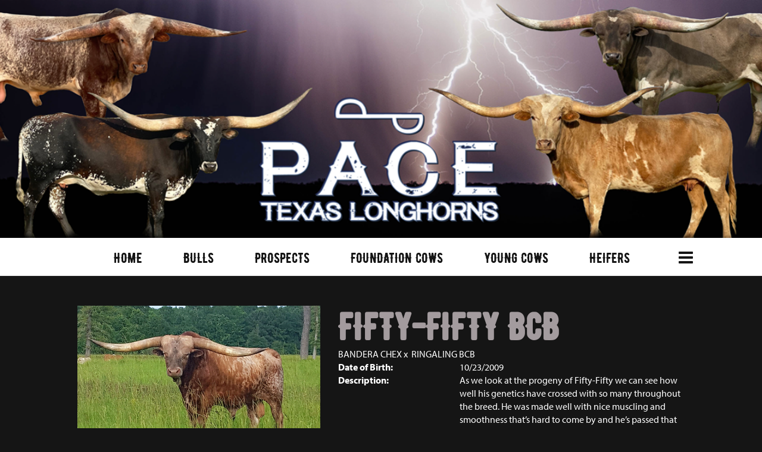

--- FILE ---
content_type: text/html; charset=utf-8
request_url: http://www.pacetexaslonghorns.com/Default.aspx?AnimalID=47456&Name=FIFTY-FIFTYBCB
body_size: 56777
content:

<!DOCTYPE html>
<html>
<head id="Head1"><meta name="robots" content="noindex" /><title>
	FIFTY-FIFTY BCB
</title><meta name="Keywords" /><meta name="Description" /><meta name="copyright" content="2026&amp;nbsp;Pace Texas Longhorns" /><meta name="msvalidate.01" content="10AEC6DFD0F450EFBED6288FCA9D0301" />
        <meta name="viewport" content="width=device-width, initial-scale=1.0" />
    <style id="StylePlaceholder" type="text/css">
        </style><link href="/css/bootstrap.min.css" rel="stylesheet" /><link href="/font-awesome-4.7.0/css/font-awesome.min.css" rel="stylesheet" /><link rel="stylesheet" type="text/css" href="/javascript/magnific-popup/magnific-popup.css?v=1172017" />
    <script src="/javascript/HH_JScript.js" type="text/javascript"></script>
    <script src="/javascript/jquery-1.12.4.min.js" type="text/javascript"></script>
    <script src="/javascript/bootstrap.min.js" type="text/javascript"></script>    
    <script type="text/javascript" src='https://www.google.com/recaptcha/api.js'></script>

<script language="javascript" src="/javascript/animaldetailcarousel.js" ></script><meta property="og:image" content="http://www.pacetexaslonghorns.com/Photos/Fifty-Fifty07-01-20170.jpg" /><link rel="image_src" href="http://www.pacetexaslonghorns.com/Photos/Fifty-Fifty07-01-20170.jpg" /><link rel="image_src" href="http://www.pacetexaslonghorns.com/Photos/Fifty-FiftyND01-24-2016.jpeg" /><link rel="image_src" href="http://www.pacetexaslonghorns.com/Photos/Fifty-Fifty12-26-2015.jpg" /><link rel="image_src" href="http://www.pacetexaslonghorns.com/Photos/Fifty-FiftyBCB.jpg" /><link href="/Telerik.Web.UI.WebResource.axd?d=PMrIT5dOWaVYIcpFWUE4nM7uSL-evdKDcWDBRtdMmWKyhC_VmyOTM6RcCfxBLja5ORp1ecehI88FlTttEUegrlZIUmsWvMusFOwptMuEJWs-d42_Nk8v9Ha7DSp4chO10&amp;t=638840874637275692&amp;compress=1&amp;_TSM_CombinedScripts_=%3b%3bTelerik.Web.UI%2c+Version%3d2025.1.416.462%2c+Culture%3dneutral%2c+PublicKeyToken%3d121fae78165ba3d4%3aen-US%3aced1f735-5c2a-4218-bd68-1813924fe936%3a1e75e40c%3ad7e35272%3a505983de%3aa957bcf1" type="text/css" rel="stylesheet" /><link id="phResponsiveWebsiteCSS" rel="stylesheet" type="text/css" href="css/responsive.css?638929942655171721" /><link id="hostdefault" rel="stylesheet" type="text/css" href="/Sites/0/default.css?637479354207077143" /><link id="skindefault" rel="stylesheet" type="text/css" href="/Sites/466/Skins/skin.css?638243450016517244" /><link rel="icon" href="/Sites/466/image/favicon.png" /><link rel="apple-touch-icon" href="/Sites/466/image/favicon.png" /><link rel="icon" href="/Sites/466/image/favicon.png" /></head>
<body id="Body">
    <noscript>
        Your browser does not have javascript/scripting enabled. To proceed, you must enable
        javascript/scripting.
    </noscript>
    <form name="form1" method="post" action="http://www.pacetexaslonghorns.com/Default.aspx?AnimalID=47456&amp;Name=FIFTY-FIFTYBCB" id="form1" enctype="multipart/form-data" style="height: 100%;">
<div>
<input type="hidden" name="ScriptManager1_TSM" id="ScriptManager1_TSM" value="" />
<input type="hidden" name="StyleSheetManager1_TSSM" id="StyleSheetManager1_TSSM" value="" />
<input type="hidden" name="__EVENTTARGET" id="__EVENTTARGET" value="" />
<input type="hidden" name="__EVENTARGUMENT" id="__EVENTARGUMENT" value="" />
<input type="hidden" name="__VIEWSTATE" id="__VIEWSTATE" value="sIFjL5KBoqJprOLXq1lssazCoTbv+HqzGCiFAbJGzt2ez/[base64]/MJFg7N8PwTt8gmzskbW4e8NI0WPgsvpeEa5sgqI+EdVdJbZaiYf16xhw/RV46uU+s4hjq72eBZ1Rh6GQXmLxd3kpvJJYDCJzM3WNkbR0ycFlmGG1E5T8fMQv2c4jvied9XjvNretxWhoMHMV0oLOUz+sv/C+fzUBH5t+j12fu5PS/k0+PcT9fz2i7tyMY76AYsS4eLe/U7RwGxPptTtbStYqOao7jJfAV23ziXb50x64N+y8Runp2bYthOkKVtT/mIbp6to6S4X5bK08CRx9bztbYJe/0DpuWlUAyyJpmtlbL451kgtNU27RVoYdbPkrZPbsYIKD0ole5xpEXZmsfzCVCUiq4wNwoXTOraP+GU1cf7UXi2KbFm+wdnADS0yqDMO+ifTpjYdvnMovhgDGdowOMG78kzBtBQfbzA+6f7AlGTYufYkYqUN7StUIOytUmUSlqH5H1kIVYSW8RR5A3Jth1+OaqLwhTH/JgMh3ttJECi4rxo3lksdUodiq/A+xGvUAtRvzRsIh4zIGRJIYBZ9jntRz0TKQ+/cen66YPp0i1lMYsBAm8lPHuGAzz4CdN+dYM33togVvDMb0eCsS/Auut35AIfpDmwVyqYOopwKkjyS9gxmSRe/JdyI1I/bD/CIl0AE5YYT6ROuIMMwbNGokehJXYZ875xysaqUrxQnhuwW07xP69HiybVfFLx0xJgNFTZdJvG+hwbkwYisCyttClcsD2udTjspWuJvtMUeY5rfZqvcHcb1t77UH42ZEGVPZ9RqkS+xNVb8etRU055tFCuzYAkwqBuec1YGb09BspF6aOY5VdKMBoK/Uw5HVQz9XmNtp9/CQOAEcL900IBbR1IsW99HGN/mDg9uoOVjMZFwin5i27u+ISLKQInkcpR1VEATdXBpAFnOmva3ANRb3sKeFjAXvH41EfItG6jzXvrPyXP3bqTce9vNvScr7e+LjGRNvvXhbTlkjmommW8vdom5ATyla/7Ei0TxbaQ4Iey0rZ7v+/nm1Y9hQBe+mgH3p11PvO2FFK9I53K18pgifK1RsxwP5JZItzznYq6wrdGjiCyMGKWD94pqpyVJGQKUA/zPrzDfdscr6+IqmMcdW1veesg4ojTjYVYp/KAUMwUnOj4407WCKVUHj3yMzFam5obt5PM0nD7LOM71t+8K1xZSOl+mziwKP/3oq/7wvFC1fOx+WnwbBO1PcwOkwY7vmuagYb3G0ZRCTvwlzpOdWJU0aYO8Quamk4Awkol9T+u7VHftgNUF01LgtPiyLOMZ8HZ5kGshRC9ua7cmVP2LYc5ECpeEFIXARBaG+Nmj/mb9IdIVE7bfRFCNjFsl58FxN6nnPzplWaaivH/Qj5c5DfD7nOjPn1eiu2eXP7KEk4qgY4wtoTpUqvlbkQsP1awTBH5ZWSD1uaF07WGrl2K7eh4Um7IIT1ka64s7CQHs29U8z3TnePWEe9rIrti52kQpfaz2XrlIwSstp3mgmxAuHTfyyIbYPI9/PfZYt4lnBI2q8d6W3+FI6v/THsMjLvSqrkpu4GZsNK4eTfn3VcngSLLeT981ovQw7nHWmwzjxy+qYBNSiaHXubw1/Rt05KfZuDMnTqVWpgrOKbd1kldmuAAliXnzDpbPEByEvSqBWGZ8tQ2RCiMR044D+tNhbmPtCi4Do6BGJ1ZhypIsKE4qB/ngcc1+713R260TmPk7Ul+aXYkCtXrcavyqPRgxxDgVhAxg0dVBLbznpbdzKV1CAEWLf+f8iwY7Se5KoacDC+y4btsXdjLZ5QS5fqbOfjFqdqTSrLZeuKYI0fANb9yl/cntz51WS/A4rf6TtJccUw/sZY28GEXlyzJ2Oh7MUEWJWqm3lL6zyL1Y2m697rN6q/qNW5OFWocZmmuHrwIlmB1joN8+eoGMHnyrza0L/[base64]/r0Vol1+d2apc1J03/RiNOMT+uDqfrh3XkVmubnEcHdCHu2l+sGVvu4AH8SjONZIq+3jL46hAZmQxHjULsMDo7TpyqJlXCfqPmab1pqrxLqSBBD4bSRo4E3+12eFeSVakBe56yGlG0gRpf/PlO3ydE6QMGd0NYZ3smo8MmFVonx9ZqEZNEO9uOGEZ+2I6brDc8z8M8MGGgSGIETxX8fMs3qDAANGr8+uuNqFjx12/9T/MfaKT9eC49Vqx6QdeK2WAW5AV7d6L29jI3SO7GAn530v/zvu5L+QvngWIHqeICk7awJswzxdz49Yav/kMfPR+wG1NULXf4P7bT0zgG4oixN6QmvyF62vZ8Yx2R3wLMJMLWYd361llC/3CY2slHxiKNQrztETRmiLQl+OcOOYCnMC8icb175wQui9Fpu4LQimqo6VrnaV3690QtOoWdR0Nykc8ocd+auC1fkNFysfXGW+6Cckemb9e1zXmfUD6iCPIwRPCIXf443Cf9aoqflOs5z5jPAp5goteqZKjEBOBhUjmBHh25lf/2Pradkw7+u66D2iB8k/cgXNbNrTDeKFzll9bRm5g0/MHCmHNmU1QjBw6nhkLm4QRLoungFPuGIrdeGEgbhglnGpbXzHW9552bScN0UsOtfk18BQIevJH32UbRd+uMBnfAmoZ0grDeyOzVn9N/3gYfyR8sTPKg3NL41ToPtTUiUEXdPePeLub8s1qnsJG2V3VBd47krsp1nuhHYnwKNB1VLuDFO6z4wSS3ECITaQeS6uYSOvnqQ0SJN9n4KjrkrZg0sgBXbGez/yDVUQV03iva8jRYYTbh3k42cBlrH0Vv2bSXxjWlZUeeFNUyy2HwJeKLMGh8VaqzIqBPfWP5w9Sv/QX70Q9aF+/VlYucArna56q00SkiZhR4wrtUgHb7lsDIOwrbEWNn98Z076xwH0oeW+PZyIUTHgwU9QcRT24NVciDa4rEWt2LSPRxbPhGJY9i+XU9aClIQ8Bg05FPA4tT4v1kg6c5AMSlCcrKFBhsqpa2K/tY5oYUK8X221Xhtqh1XPNHPb6PMac94W3+heep/UFiSDm1W87+KDO9FChGHOdTRzFHasmv6P4BIL2QggqUURnFOZoHGPU974wkHJVl4VxuNKmTORlqHNBR+fa9S8XVz9mnPrgfRpgdRBwoDsfr/mJJ0Q3jOuncG2ORiRgzojOVQzzLD/faIPs0QtChCCRYhB2I/YLArx1Lsr95oxGIjKl/EvTCWzeAPqItBFM+SHFtrd5Ml41bb6L/6rjmUlaJ77/[base64]/wIbb7arw2Y6WbAip0WCHuHgX9gvH7Y8A5bWUVHFoVGDcoNAnWSSxa2IRZg1VAvosdtKkDR/eEarViBlvDlwViSv6iOdisUAwMx2M+QlT/sg7FqBv+KHBPJYwKV5o5J8FO05wLo964VDE+BdaGy4FQ++tg9JqsA9NzguB/gpK6WE0UFf9P47xHebQ/EGNRnhXzWQVV/FcPaqoPd2N+KNNN5XfXn1OHhrBjwhCXPDExGZxAflor/EuS2miNG1qVs88jHAyKjFEQFz62S96bkoR9ElaBqs2uvFL3TpAIEBGmAYu539ldV3MsF46NS28+PQAGsHVs8/b6ra3S3XuDqYl+Q10OXe9Q4mpZ27O2/GthWb0jDQehXqrhfDgs8rQpXRwrOwPFsHMQY4Aa5fUPAvCYmn5DIgOvTqMrWgmPbFRFqS5qX8y2cmTcGGo2Xunasx6WKzdHfSvHCCRRBYsKGeyxGVm2zpHmOzleQrs9+HlHKr9XKegHdUK9ZK4kh0+cT1sYQrC/tbxo1PZ8LCLoGbRtSLTIPz1DN/EtRlx8NAdp81egyKoPSXQpoOZB34zADOcsh+eQF6ADv4UioPzfXb/X2XrLbgxrZhFnUPgU3QPtVZuShpr9p0ebtFLvZCa1JQa4dsqVO9vfyRPKY8ZUKWfsU/HWLpoEr6srVrknwkraEAPAR03a3d61Ly4uMMHnpi+DK9Z509OvIpGWS/U/I98Tts35kO+uIW5aLn+WrDwAlgsIYw61aRLzLdc/6sAmwIveOP7/pQhVkg0bLVs1MocHZoWfX3NPSHnzKLE3iPzos5t116IVqlDjH0ahenxYnS7PTmyoJQyJ5sgFIE9vG3gJNl5G11+hN+kwqs4/ienfuqZXRLo3fAtEgLU8nQncrC7OQv+Qfqy3EWcxVdec5JWcQR/PiCnqje7H44vPXUovBuXZEpdDeTlRv9CLelIVS4rMvgOfAQyBmJGhO+AXoUzyk8hmEqhBNrGdWgQ7JEHcZ665eMu15JuDxAfi+ncwuKqJyHFITamZJwCOnf3lyWpXjBKmFzRweP9P4z+2vMjUCxfQjPMi2tsYwGusxpnxIaGXykl2DQd3x2m2/ZQziJOq28XyyKn0biiTHcnTE9jN/[base64]/[base64]/QR42BYhaZ3rdnJAV6/SHsa7n/MuXuGT4yUPdvlmTZGS5GxyMt8j7wn5R/TP3C9gM5gi23s/hCNMizvdMJc5guD9GFXOPgDq/b0J0upMXLK2VJF8AdPUlUZKkSheshL26ABVoLSLP0M7s+Z8ttQZJbM3l/NPhdaw7ANLbhq0O1DuwkLISzqWgDgXg0KKxG/xXpzcZl/DTSC0znDtp11nH7aiUuJ5R5cJFeD2t3WCzC4Hi00DnfRxK00wGCRHHX1MPbtgcGbPlJBmEMMyo8mQyhJjskagX/3vTWeIAEvmkt24R0FadSEk9Ad/uzhRcHnrQHC1KOWxIKBJYXoYueEnGUmuTyr3gqQX3yI4klTzo23YEVINjpNKw9Iu4zNObynLuZavUACJXTuRX0zWdx5tIZ2lkK70dALrVMjGiuqAmI0fQQDArOF1MgBqvhp01UlCeua19Ra/[base64]/mAVNpO2AkcCe018FbpkqrYNcfN30wPvMKJHiHHbC7LFJjdXrVBJOCkL5TBLZ1ha1rxJ1kSOsisIkpCMpRh7kp80cxZW5/3tjR39QmH+5hVPbWu7pTDPZeKIdB4E91SIjdoW6s2sdSJKk3A==" />
</div>

<script type="text/javascript">
//<![CDATA[
var theForm = document.forms['form1'];
if (!theForm) {
    theForm = document.form1;
}
function __doPostBack(eventTarget, eventArgument) {
    if (!theForm.onsubmit || (theForm.onsubmit() != false)) {
        theForm.__EVENTTARGET.value = eventTarget;
        theForm.__EVENTARGUMENT.value = eventArgument;
        theForm.submit();
    }
}
//]]>
</script>


<script src="/WebResource.axd?d=pynGkmcFUV13He1Qd6_TZNZr42xUqmA1cu5uT6JWy71MV02kNwuLGL617JfsWitqyEH-aZNltMZEefcYkF3E3w2&amp;t=638901356248157332" type="text/javascript"></script>


<script src="/Telerik.Web.UI.WebResource.axd?_TSM_HiddenField_=ScriptManager1_TSM&amp;compress=1&amp;_TSM_CombinedScripts_=%3b%3bAjaxControlToolkit%2c+Version%3d4.1.50401.0%2c+Culture%3dneutral%2c+PublicKeyToken%3d28f01b0e84b6d53e%3aen-US%3a5da0a7c3-4bf6-4d4c-b5d5-f0137ca3a302%3aea597d4b%3ab25378d2%3bTelerik.Web.UI%2c+Version%3d2025.1.416.462%2c+Culture%3dneutral%2c+PublicKeyToken%3d121fae78165ba3d4%3aen-US%3aced1f735-5c2a-4218-bd68-1813924fe936%3a16e4e7cd%3a33715776%3af7645509%3a24ee1bba%3ac128760b%3a1e771326%3a88144a7a%3a8c2d243e" type="text/javascript"></script>
<div>

	<input type="hidden" name="__VIEWSTATEGENERATOR" id="__VIEWSTATEGENERATOR" value="CA0B0334" />
</div>
        <script type="text/javascript">
//<![CDATA[
Sys.WebForms.PageRequestManager._initialize('ScriptManager1', 'form1', ['tamsweb$pagemodule_AnimalDetail$UpdatePanel5','','tamsweb$pagemodule_AnimalDetail$ImageCarousel','','tamsweb$pagemodule_AnimalDetail$uptPnlProgeny',''], [], [], 90, '');
//]]>
</script>

        
        <div>
            

<link href="https://use.fontawesome.com/releases/v5.12.1/css/all.css" rel="stylesheet">
<link rel="stylesheet" href="https://use.typekit.net/akx0hki.css">


<div id="amsweb_skinPageLayout" class="t-container t-container-fluid">
	<div class="t-container-inner">
		<div class="t-row adminHide page-header">
			<div class="t-row adminHide banner">
				
                <div class="logo-container">
                    <div class="logo-content-container">
                        <a class="adminHide logo" href="/">
                        </a>
                    </div>
                </div>
            
			</div><header>
				<div class="t-row page-navigation">
					<div class="content-container">
						
                                <nav class="navbar navbar-default adminHide">
                                    
<div class="radmenu-responsive">
<div id="amsweb_RADMENU1_radNavigation" class="RadNavigation RadNavigation_Default" style="height:30px;">
							<!-- 2025.1.416.462 --><div class="rnvRootGroupWrapper">
								<ul class="rnvRootGroup rnvGroup">
									<li class="rnvItem rnvFirst"><a class="rnvRootLink rnvLink" title="Home" href="/Default.aspx?action=home"><span class="rnvText">Home</span></a></li><li class="rnvItem"><a class="rnvRootLink rnvLink" title="Bulls" href="/Bulls"><span class="rnvText">Bulls</span></a></li><li class="rnvItem"><a class="rnvRootLink rnvLink" title="Prospects" href="/Prospects"><span class="rnvText">Prospects</span></a></li><li class="rnvItem"><a class="rnvRootLink rnvLink" title="Foundation Cows" href="/Cows"><span class="rnvText">Foundation Cows</span></a></li><li class="rnvItem"><a class="rnvRootLink rnvLink" title="Young Cows" href="/Young-Cows"><span class="rnvText">Young Cows</span></a></li><li class="rnvItem"><a class="rnvRootLink rnvLink" title="Heifers" href="/Heifers"><span class="rnvText">Heifers</span></a></li><li class="rnvItem"><a class="rnvRootLink rnvLink" title="Sale Pen" href="/Specials"><span class="rnvText">Sale Pen</span></a></li><li class="rnvItem"><a class="rnvRootLink rnvLink" target="_blank" title="Meg&#39;s Magic" href="https://megsmagic.com/"><span class="rnvText">Meg's Magic</span></a></li><li class="rnvItem rnvLast"><a class="rnvRootLink rnvLink" title="Contact" href="/Contact"><span class="rnvText">Contact</span></a></li>
								</ul>
							</div><div class="rnvHiddenGroups">
								
							</div><input id="amsweb_RADMENU1_radNavigation_ClientState" name="amsweb_RADMENU1_radNavigation_ClientState" type="hidden" />
						</div>
</div>

                                </nav>
                            
					</div>
				</div>
			</header>
		</div><div class="content-container main-content">
			<div class="t-col t-col-12">
				<div class="t-col-inner">
					
                    <div id="amsweb_contentpane"><div id="amsweb_PageModulePanelOuterpagemodule_AnimalDetail" class="PageModulePanelOuter">
						<div id="amsweb_PageModulePanelpagemodule_AnimalDetail" class="PageModulePanel">
							

<style type="text/css">
    .Content_Wrapper, .Boxes_Wrapper {
        overflow: hidden;
        position: relative; /* set width ! */
    }

    .Content, .Boxes_Content {
        position: absolute;
        top: 0;
        left: 0;
    }

    .Boxes {
        width: 400px;
        height: 100px;
    }

    .Boxes_Wrapper {
        width: 400px;
        height: 116px;
        top: 0px;
        left: 5px;
        white-space: nowrap;
    }

        .Boxes_Wrapper img {
            display: inline;
        }

    .BoxesSlider {
        width: 400px;
        margin: 4px 0 0px;
    }

        .BoxesSlider .radslider {
            margin: 0 auto;
        }

    .infiniteCarousel {
        position: relative;
        height: 120px;
        text-align: center;
        overflow: hidden;
    }

        .infiniteCarousel .wrapper {
            width: 272px;
            overflow: auto;
            min-height: 11em;
            position: absolute;
            left: 0;
            right: 0;
            top: 0;
            height: 120px;
            margin: 0 auto;
        }

            .infiniteCarousel .wrapper ul {
                width: 9999px;
                list-style-image: none;
                list-style-position: outside;
                list-style-type: none;
                position: absolute;
                top: 0;
                margin: 0;
                padding: 0;
            }

        .infiniteCarousel ul li {
            display: block;
            float: left;
            width: 136px;
            height: 110px;
            padding-top: 10px;
            font-size: 11px;
            font-family: Arial;
            text-align: center;
            margin: 0 auto;
        }

            .infiniteCarousel ul li b {
                font-size: 11.5px;
                font-weight: 700;
                font-family: Arial;
                display: block;
                margin-top: 7px;
            }

            .infiniteCarousel ul li a, .infiniteCarousel ul li a:active, .infiniteCarousel ul li a:visited {
                text-decoration: none;
                border: hidden;
                border: 0;
                border: none;
            }

        .infiniteCarousel .forward {
            background-position: 0 0;
            right: 0;
            display: block;
            background: url(/Images/next.gif) no-repeat 0 0;
            text-indent: -9999px;
            position: absolute;
            top: 10px;
            cursor: pointer;
            height: 66px;
            width: 27px;
        }

        .infiniteCarousel .back {
            background-position: 0 -72px;
            left: 0;
            display: block;
            background: url(/Images/prev.gif) no-repeat 0 0;
            text-indent: -999px;
            position: absolute;
            top: 10px;
            cursor: pointer;
            height: 66px;
            width: 27px;
        }

        .infiniteCarousel .thumbnail {
            width: 108px;
        }

    a img {
        border: none;
    }

    .addthis_counter, .addthis_counter .addthis_button_expanded {
        color: #000 !important;
    }

    .animalMedical td.rgSorted {
        background-color: #fff !important;
    }

    .animalMedical th.rgSorted {
        border: 1px solid;
        border-color: #fff #dcf2fc #3c7fb1 #8bbdde;
        border-top-width: 0;
        background: 0 -2300px repeat-x #a6d9f4 url(/WebResource.axd?d=GGZuOoGk3rktUs6hQ4y52R0V5dTjV4oW5fpDU3d6XmNsF4laJnOh1Ck4RhYZH4bDenKzZ9KeDhaP4LrwlE8AS0AfYuBf-ccWkDQ6xbX1KVp4qZhB0Ly-EZl99rh3Hr2aa0To_bbdG6NXSXdqEXJ-u8QKBzQQXTYYTg_sgdFChZA1&t=636138644440371322);
    }
</style>
<script language="javascript" type="text/javascript">
    $(document).ready(function () {
        showCarousel();
    });

    function showCarousel() {
        $('.infiniteCarousel').infiniteCarousel();
        $(".infiniteCarousel").show();
    }

    var initialValue;
    var initialValue2;

    function HandleClientLoaded2(sender, eventArgs) {
        initialValue2 = sender.get_minimumValue();
        HandleClientValueChange2(sender, null);
    }

    function HandleClientValueChange2(sender, eventArgs) {
        var wrapperDiv = document.getElementById('boxes_wrapper');
        var contentDiv = document.getElementById('boxes_content');

        var oldValue = (eventArgs) ? eventArgs.get_oldValue() : sender.get_minimumValue();
        var change = sender.get_value() - oldValue;

        var contentDivWidth = contentDiv.scrollWidth - wrapperDiv.offsetWidth;
        var calculatedChangeStep = contentDivWidth / ((sender.get_maximumValue() - sender.get_minimumValue()) / sender.get_smallChange());

        initialValue2 = initialValue2 - change * calculatedChangeStep;

        if (sender.get_value() == sender.get_minimumValue()) {
            contentDiv.style.left = 0 + 'px';
            initialValue2 = sender.get_minimumValue();
        }
        else {
            contentDiv.style.left = initialValue2 + 'px';
        }
    }

    function loadLargeImage(filename, videoUrl,  date, comments, CourtesyOf) {
        var imgUrl = "/Photos/" + filename.replace("_thumb", "");

        // clear any video iframes
        $("#amsweb_pagemodule_AnimalDetail_divMainImageVideo").children().remove();

        // toggle visibility of video player and image viewer
        $("#amsweb_pagemodule_AnimalDetail_divMainImagePhoto").css("visibility", videoUrl ? "hidden" : "visible");
        $("#amsweb_pagemodule_AnimalDetail_divMainImageVideo").css("visibility", videoUrl ? "visible" : "hidden");

        // process image as normal
        $("#amsweb_pagemodule_AnimalDetail_divMainImagePhoto").css("height", "auto");
        $("#amsweb_pagemodule_AnimalDetail_imgAnimal")[0].style.height = "";
        $("#amsweb_pagemodule_AnimalDetail_imgAnimal")[0].src = imgUrl;
        var onclick = $("#amsweb_pagemodule_AnimalDetail_hypLargeImage")[0].getAttribute("onclick");

        if (typeof (onclick) != "function") {
            $("#amsweb_pagemodule_AnimalDetail_hypLargeImage")[0].setAttribute('onClick', 'window.open("' + imgUrl + '","window","toolbar=0,directories=0,location=0,status=1,menubar=0,resizeable=1,scrollbars=1,width=850,height=625")');
        } else {
            $("#amsweb_pagemodule_AnimalDetail_hypLargeImage")[0].onclick = function () { window.open('"' + imgUrl + '"', "window", "toolbar=0,directories=0,location=0,status=1,menubar=0,resizeable=1,scrollbars=1,width=850,height=625"); };
        }
        $("#amsweb_pagemodule_AnimalDetail_litImageDate")[0].innerHTML = "";
        if (date != "")
            $("#amsweb_pagemodule_AnimalDetail_litImageDate")[0].innerHTML = "Date of Photo: " + date.replace(" 12:00:00 AM", "");
        $("#amsweb_pagemodule_AnimalDetail_litImageDescription")[0].innerHTML = "";
        if (CourtesyOf != "")
            $("#amsweb_pagemodule_AnimalDetail_litImageDescription")[0].innerHTML = "Courtesy of " + CourtesyOf;

        $("#imageComments")[0].innerHTML = "";
        if (comments != "")
            $("#imageComments")[0].innerHTML = comments;

        // add video embed or hide it
        if (videoUrl) {
            // squish the image (since we're using visibility instead of display)
            $("#amsweb_pagemodule_AnimalDetail_divMainImagePhoto").css("height", "0");

            // build the embed element
            videoUrl = videoUrl.replace("&t=", "?start=");
            var embed = "<iframe style=\"width: 100%; height: 250px;\" src=\"https://www.youtube.com/embed/";
            embed += videoUrl;
            embed += "\" frameborder=\"0\" allow=\"accelerometer; autoplay; encrypted-media; gyroscope; picture-in-picture\" allowfullscreen></iframe>";

            // add the youtube embed iframe
            $("#amsweb_pagemodule_AnimalDetail_divMainImageVideo").append(embed);
        }
    }

</script>

<script src="javascript/jellekralt_responsiveTabs/js/jquery.responsiveTabs.js?v=2"></script>
<link type="text/css" rel="stylesheet" href="javascript/jellekralt_responsiveTabs/css/responsive-tabs.css" />

<div class="t-container t-container-fluid">
								<div class="t-container-inner">
									<div class="t-row">
										<div id="amsweb_pagemodule_AnimalDetail_tcolAnimalDetailImage" class="t-col t-col-5 t-col-xs-12 t-col-sm-12 animal-detail-image-carousel">
											<div class="t-col-inner">
												
                    <!-- Left Hand Column: Image with details and carousel - toggle visibility based on image availability -->
                    <div id="amsweb_pagemodule_AnimalDetail_UpdatePanel5">
													
                            <content>
                                <!-- Main Image Display -->
                                <div id="amsweb_pagemodule_AnimalDetail_divMainImagePhoto" class="animal-details-main-image" style="visibility: visible;">
                                    <a id="amsweb_pagemodule_AnimalDetail_hypLargeImage" target="_blank" style="cursor: pointer" class="animal-detail-image" onClick="window.open(&quot;/Photos/Fifty-Fifty07-01-20170.jpg&quot;,&quot;window&quot;,&quot;toolbar=0,directories=0,location=0,status=1,menubar=0,resizeable=1,scrollbars=1,width=850,height=625&quot;)" title="Click to view large image">
                                        <img src="/Photos/Fifty-Fifty07-01-20170.jpg" id="amsweb_pagemodule_AnimalDetail_imgAnimal" data-responsive="" />
                                    </a>
                                </div>
                                <div id="amsweb_pagemodule_AnimalDetail_divMainImageVideo" class="animal-details-youtube-embed" style="visibility: hidden;">
                                </div>
                                <!-- Image details and Comments -->
                                <div class="animal-image-details">
                                    <span id="amsweb_pagemodule_AnimalDetail_litImageDate">Date of Photo: 7/1/2017</span>
                                    <br />
                                    <span id="amsweb_pagemodule_AnimalDetail_litImageDescription">Courtesy of Cindy Bolen - Bolen Longhorns</span>
                                    <br />
                                    <p id="imageComments">
                                        7 years
                                    </p>
                                </div>
                                <div id="amsweb_pagemodule_AnimalDetail_tColAnimalImageCell">
														
                                        <!-- Image Carousel -->
                                        <div id="amsweb_pagemodule_AnimalDetail_ImageCarousel">
															
                                                <div class="infiniteCarousel">
                                                    <div class="wrapper">
                                                        <ul>
                                                            
                                                                    Fifty-Fifty07-01-20170_thumb.jpg
                                                                    <li>
                                                                        <div class="">
                                                                            <a href="#" style="border: hidden" onclick="loadLargeImage('Fifty-Fifty07-01-20170_thumb.jpg','','7/1/2017 12:00:00 AM','7 years','Cindy Bolen - Bolen Longhorns')">
                                                                                <img class="thumbnail"
                                                                                    src='Photos/Fifty-Fifty07-01-20170_thumb.jpg'
                                                                                    data-responsive /></a>
                                                                        </div>
                                                                    </li>
                                                                
                                                                    Fifty-FiftyND01-24-2016_thumb.jpeg
                                                                    <li>
                                                                        <div class="">
                                                                            <a href="#" style="border: hidden" onclick="loadLargeImage('Fifty-FiftyND01-24-2016_thumb.jpeg','','1/24/2016 12:00:00 AM','6 years old','Nancy Dunn - Rolling D Ranch')">
                                                                                <img class="thumbnail"
                                                                                    src='Photos/Fifty-FiftyND01-24-2016_thumb.jpeg'
                                                                                    data-responsive /></a>
                                                                        </div>
                                                                    </li>
                                                                
                                                                    Fifty-Fifty12-26-2015_thumb.jpg
                                                                    <li>
                                                                        <div class="">
                                                                            <a href="#" style="border: hidden" onclick="loadLargeImage('Fifty-Fifty12-26-2015_thumb.jpg','','12/26/2015 12:00:00 AM','6 years old','Cindy Bolen - Bolen Longhorns')">
                                                                                <img class="thumbnail"
                                                                                    src='Photos/Fifty-Fifty12-26-2015_thumb.jpg'
                                                                                    data-responsive /></a>
                                                                        </div>
                                                                    </li>
                                                                
                                                                    Fifty-FiftyBCB_thumb.jpg
                                                                    <li>
                                                                        <div class="">
                                                                            <a href="#" style="border: hidden" onclick="loadLargeImage('Fifty-FiftyBCB_thumb.jpg','','8/12/2012 12:00:00 AM','2 years, 9 months','Jimmy Jones - Horseshoe J Longhorns')">
                                                                                <img class="thumbnail"
                                                                                    src='Photos/Fifty-FiftyBCB_thumb.jpg'
                                                                                    data-responsive /></a>
                                                                        </div>
                                                                    </li>
                                                                
                                                        </ul>
                                                    </div>
                                                </div>
                                            
														</div>
													</div>
                            </content>
                        
												</div>
                
											</div>
										</div><div class="t-col t-col-7 t-col-xs-12 t-col-sm-12">
											<div class="t-col-inner">
												
                    <!-- Right Hand Column Animal Details -->
                    <div class="t-row">
													<div class="t-col t-col-12">
														<div class="t-col-inner">
															
                                <!-- Animal Name -->
                                
                                <h2 class="PageHeadingTitle" style="margin: 0px; padding: 0px;">
                                    FIFTY-FIFTY BCB</h2>
                            
														</div>
													</div>
												</div>
                    <div class="t-row">
													<div id="amsweb_pagemodule_AnimalDetail_tcolSireDam" class="t-col t-col-12">
														<div class="t-col-inner">
															
                                <!-- Animal Father x Mother -->
                                <a href='/Default.aspx?AnimalID=5491&Name=BANDERACHEX&sid=954'>BANDERA CHEX</a>
                                x&nbsp;
                                <a href='/Default.aspx?AnimalID=47457&Name=RINGALINGBCB&sid=954'>RINGALING BCB</a>
                            
														</div>
													</div>
												</div>
                    <!-- Animal Date of Birth -->
                    <div id="amsweb_pagemodule_AnimalDetail_tRowDOB" class="t-row">
													<div class="t-col t-col-4 t-col-xs-12 t-col-sm-12">
														<div class="t-col-inner">
															
                                <span class="fieldLabel">Date of Birth:</span>
                            
														</div>
													</div><div class="t-col t-col-4 t-col-xs-12 t-col-sm-12">
														<div class="t-col-inner">
															
                                10/23/2009
                            
														</div>
													</div>
												</div>
                    <!-- Description information -->
                    <div class="t-row">
													<div class="t-col t-col-4 t-col-xs-12 t-col-sm-12 fieldLabel">
														<div class="t-col-inner">
															
                                Description:
                            
														</div>
													</div><div class="t-col t-col-8 t-col-xs-12 t-col-sm-12">
														<div class="t-col-inner">
															
                                As we look at the progeny of Fifty-Fifty we can see how well his genetics have crossed with so many throughout the breed. He was made well with nice muscling and smoothness that’s hard to come by and he’s passed that on to his offspring. He stamped his calves with a recognizable ‘look’ and a sweet personality. Fifty-Fifty produced at least 4 daughters who’ve surpassed 100” ttt, he made Horn Showcase winners and World Show Champions. There are top money earners in the countless futurities across the nation. Two of his daughters sold for more than $200,000!  Nine of his daughters made the TLBAA’s Cash Cow list in 2022 with a total of $370,500 in public sales, that’s an average of over $41,000.00!!  
                            
														</div>
													</div>
												</div>
                    <!-- Animal Info detail rows -->
                    
                            <div class="t-row">
													<div class="t-col t-col-4 t-col-xs-12 t-col-sm-12">
														<div class="t-col-inner">
															
                                        <span class="fieldLabel">
                                            Sex:
                                        </span>
                                    
														</div>
													</div><div class="t-col t-col-8 t-col-xs-12 t-col-sm-12">
														<div class="t-col-inner">
															
                                        <div class="animal-detail-comments">
                                            Male
                                        </div>
                                    
														</div>
													</div>
												</div>
                        
                            <div class="t-row">
													<div class="t-col t-col-4 t-col-xs-12 t-col-sm-12">
														<div class="t-col-inner">
															
                                        <span class="fieldLabel">
                                            Owner Name:
                                        </span>
                                    
														</div>
													</div><div class="t-col t-col-8 t-col-xs-12 t-col-sm-12">
														<div class="t-col-inner">
															
                                        <div class="animal-detail-comments">
                                            Bolen/Jones/Dunn/King
                                        </div>
                                    
														</div>
													</div>
												</div>
                        
                            <div class="t-row">
													<div class="t-col t-col-4 t-col-xs-12 t-col-sm-12">
														<div class="t-col-inner">
															
                                        <span class="fieldLabel">
                                            Breeder:
                                        </span>
                                    
														</div>
													</div><div class="t-col t-col-8 t-col-xs-12 t-col-sm-12">
														<div class="t-col-inner">
															
                                        <div class="animal-detail-comments">
                                            Brent & Cindy Bolen
                                        </div>
                                    
														</div>
													</div>
												</div>
                        
                            <div class="t-row">
													<div class="t-col t-col-4 t-col-xs-12 t-col-sm-12">
														<div class="t-col-inner">
															
                                        <span class="fieldLabel">
                                            Notes:
                                        </span>
                                    
														</div>
													</div><div class="t-col t-col-8 t-col-xs-12 t-col-sm-12">
														<div class="t-col-inner">
															
                                        <div class="animal-detail-comments">
                                            2021-2023 TLBAA Cash Cows List--- Fifty-Fifty BCB led the pack with 38 his offspring selling for $1,387,900 in public auctions!!
                                        </div>
                                    
														</div>
													</div>
												</div>
                        
                    
                    <!-- Other site -->
                    <div id="amsweb_pagemodule_AnimalDetail_tRowOtherSite" class="t-row">
													<div class="t-col t-col-12">
														<div class="t-col-inner">
															
                                <span class="fieldLabel">View Additional Information on:</span>
                                <a id="amsweb_pagemodule_AnimalDetail_hypOtherSiteAnimal" href="http://www.bolenlonghorns.com/Default.aspx?AnimalID=47456&amp;Name=FIFTY-FIFTYBCB" target="_blank">Bolen Longhorns</a>&nbsp;<i class="fa fa-desktop" aria-hidden="true"></i>
                            
														</div>
													</div>
												</div>
                    <div class="t-row">

												</div>
                
											</div>
										</div>
									</div><div class="t-row animal-detail-tabs">
										<div id="amsweb_pagemodule_AnimalDetail_viewAnimal" class="t-col t-col-12">
											<div class="t-col-inner">
												
                    <div id="tabsAnimalInfo">
                        <ul>
                            <li id="amsweb_pagemodule_AnimalDetail_tpPedigree"><a href="#tabPedigree">Pedigree</a></li>
                            
                            
                            
                            
                            
                            
                            
                            
                            
                        </ul>

                        <div id="tabPedigree">
                            <div id="amsweb_pagemodule_AnimalDetail_trowPedigree" class="t-row">
													<div class="t-col t-col-12 table-responsive animal-pedigree scrollbar-outer">
														<div class="t-col-inner">
															
                                        
<style>
    #pedigree {
        height: 800px;
    }

        #pedigree td {
            padding-left: 10px;
            padding-right: 10px;
            margin: 0px;
        }

    a.crumbImage img {
        min-width: 108px;
    }

    .line {
        border-top: solid 2px black;
        border-bottom: solid 2px black;
        border-left: solid 2px black;
        width: 20px;
    }

    .line-big {
        height: 405px;
    }

    .line-medium {
        height: 205px;
    }

    .line-small {
        height: 105px;
    }
</style>

<table id="pedigree">
    <tbody>
        <tr>
            <td valign="middle" align="center" rowspan="8">
                FIFTY-FIFTY BCB
                <br />
                <a id="amsweb_pagemodule_AnimalDetail_ctrlPedigree_imgRoot" title="FIFTY-FIFTY BCB" class="crumbImage"><img title="FIFTY-FIFTY BCB" src="Photos/Fifty-Fifty07-01-20170_thumb.jpg" alt="" style="border-width:0px;" /></a>
            </td>
            <td valign="middle" align="center" rowspan="8">
                <div class="line line-big"></div>
            </td>
            <td valign="middle" align="center" rowspan="4" height="400px">
                <div class="pedigreeLink">
                    <span><a href='Default.aspx?AnimalID=5491&Name=BANDERACHEX&sid=954'>BANDERA CHEX</a>
                </div>
                <a id="amsweb_pagemodule_AnimalDetail_ctrlPedigree_imgSire" title="BANDERA CHEX" class="crumbImage" href="Default.aspx?AnimalID=5491&amp;Name=BANDERACHEX"><img title="BANDERA CHEX" src="Photos/BanderaChex05-14-2014_thumb.jpg" alt="" style="border-width:0px;" /></a>
            </td>
            <td valign="middle" align="center" rowspan="4">
                <div class="line line-medium"></div>
            </td>
            <td valign="middle" align="center" rowspan="2" height="200px">
                <div class="pedigreeLink">
                    <span><a href='Default.aspx?AnimalID=374&Name=PEACEMAKER44&sid=954'>PEACEMAKER 44</a>
                </div>
                <a id="amsweb_pagemodule_AnimalDetail_ctrlPedigree_imgSireSire" title="PEACEMAKER 44" class="crumbImage" href="Default.aspx?AnimalID=374&amp;Name=PEACEMAKER44"><img title="PEACEMAKER 44" src="Photos/Peacemaker44_thumb.jpg" alt="" style="border-width:0px;" /></a>
            </td>
            <td align="middle" align="center" rowspan="2">
                <div class="line line-small"></div>
            </td>
            <td valign="middle" align="center" height="100px">
                <div class="pedigreeLink">
                    <span><a href='Default.aspx?AnimalID=5308&Name=GRGRANDUNLIMITED&sid=954'>GR GRAND UNLIMITED</a>
                </div>
                <a id="amsweb_pagemodule_AnimalDetail_ctrlPedigree_imgSireSireSire" title="GR GRAND UNLIMITED" class="crumbImage" href="Default.aspx?AnimalID=5308&amp;Name=GRGRANDUNLIMITED"><img title="GR GRAND UNLIMITED" src="Photos/GrassRootsGrandUnlimited_thumb.jpg" alt="" style="border-width:0px;" /></a>
            </td>
        </tr>
        <tr>
            <td valign="middle" align="center" height="100px">
                <div class="pedigreeLink">
                    <span><a href='Default.aspx?AnimalID=371&Name=PossumQueen&sid=954'>Possum Queen</a>
                </div>
                <a id="amsweb_pagemodule_AnimalDetail_ctrlPedigree_imgSireSireDam" title="Possum Queen" class="crumbImage" href="Default.aspx?AnimalID=371&amp;Name=PossumQueen"><img title="Possum Queen" src="Photos/ScannedImage-631_thumb.jpg" alt="" style="border-width:0px;" /></a>
            </td>
        </tr>
        <tr>
            <td valign="middle" align="center" rowspan="2" height="200px">
                <div class="pedigreeLink">
                    <span><a href='Default.aspx?AnimalID=6530&Name=POCOLADYBL&sid=954'>POCO LADY BL</a>
                </div>
                <a id="amsweb_pagemodule_AnimalDetail_ctrlPedigree_imgSireDam" title="POCO LADY BL" class="crumbImage" href="Default.aspx?AnimalID=6530&amp;Name=POCOLADYBL"><img title="POCO LADY BL" src="Photos/PocoLadyBL5-15-8_thumb.jpg" alt="" style="border-width:0px;" /></a>
            </td>
            <td valign="middle" align="center" rowspan="2">
                <div class="line line-small"></div>
            </td>
            <td valign="middle" align="center" height="100px">
                <div class="pedigreeLink">
                    <span><a href='Default.aspx?AnimalID=57&Name=BuenoChex&sid=954'>Bueno Chex</a>
                </div>
                <a id="amsweb_pagemodule_AnimalDetail_ctrlPedigree_imgSireDamSire" title="Bueno Chex" class="crumbImage" href="Default.aspx?AnimalID=57&amp;Name=BuenoChex"><img title="Bueno Chex" src="Photos/BuenoChex_thumb.JPG" alt="" style="border-width:0px;" /></a>
            </td>
        </tr>
        <tr>
            <td valign="middle" align="center" height="100px">
                <div class="pedigreeLink">
                    <span><a href='Default.aspx?AnimalID=1918&Name=LADYLITE&sid=954'>LADY LITE</a>
                </div>
                <a id="amsweb_pagemodule_AnimalDetail_ctrlPedigree_imgSireDamDam" title="LADY LITE" class="crumbImage" href="Default.aspx?AnimalID=1918&amp;Name=LADYLITE"></a>
            </td>
        </tr>
        <tr>
            <td valign="middle" align="center" rowspan="4" height="400px">
                <div class="pedigreeLink">
                    <span><a href='Default.aspx?AnimalID=47457&Name=RINGALINGBCB&sid=954'>RINGALING BCB</a>
                </div>
                <a id="amsweb_pagemodule_AnimalDetail_ctrlPedigree_imgDam" title="RINGALING BCB" class="crumbImage" href="Default.aspx?AnimalID=47457&amp;Name=RINGALINGBCB"><img title="RINGALING BCB" src="Photos/RingalingBCBC252555_thumb.jpg" alt="" style="border-width:0px;" /></a>
            </td>
            <td valign="middle" align="center" rowspan="4">
                <div class="line line-medium"></div>
            </td>
            <td valign="middle" align="center" rowspan="2" height="200px">
                <div class="pedigreeLink">
                    <span><a href='Default.aspx?AnimalID=1912&Name=WORKINGMANCHEX&sid=954'>WORKING MAN CHEX</a>
                </div>
                <a id="amsweb_pagemodule_AnimalDetail_ctrlPedigree_imgDamSire" title="WORKING MAN CHEX" class="crumbImage" href="Default.aspx?AnimalID=1912&amp;Name=WORKINGMANCHEX"><img title="WORKING MAN CHEX" src="Photos/WorkingManChexII05-06-2008_thumb.jpg" alt="" style="border-width:0px;" /></a>
            </td>
            <td valign="middle" align="center" rowspan="2">
                <div class="line line-small"></div>
            </td>
            <td valign="middle" align="center" height="100px">
                <div class="pedigreeLink">
                    <span><a href='Default.aspx?AnimalID=243&Name=COACH&sid=954'>COACH</a>
                </div>
                <a id="amsweb_pagemodule_AnimalDetail_ctrlPedigree_imgDamSireSire" title="COACH" class="crumbImage" href="Default.aspx?AnimalID=243&amp;Name=COACH"><img title="COACH" src="Photos/Coach_thumb.jpeg" alt="" style="border-width:0px;" /></a>
            </td>
        </tr>
        <tr>
            <td valign="middle" align="center" height="100px">
                <div class="pedigreeLink">
                    <span><a href='Default.aspx?AnimalID=1911&Name=WORKINGWOMAN&sid=954'>WORKING WOMAN</a>
                </div>
                <a id="amsweb_pagemodule_AnimalDetail_ctrlPedigree_imgDamSireDam" title="WORKING WOMAN" class="crumbImage" href="Default.aspx?AnimalID=1911&amp;Name=WORKINGWOMAN"><img title="WORKING WOMAN" src="Photos/WorkingWoman0010_thumb.jpg" alt="" style="border-width:0px;" /></a>
            </td>
        </tr>
        <tr>
            <td valign="middle" align="center" rowspan="2" height="200px">
                <div class="pedigreeLink">
                    <span><a href='Default.aspx?AnimalID=15444&Name=RINGADINGER&sid=954'>RINGA DINGER</a>
                </div>
                <a id="amsweb_pagemodule_AnimalDetail_ctrlPedigree_imgDamDam" title="RINGA DINGER" class="crumbImage" href="Default.aspx?AnimalID=15444&amp;Name=RINGADINGER"><img title="RINGA DINGER" src="Photos/RingaDinger06-08-2018resize_thumb.jpg" alt="" style="border-width:0px;" /></a>
            </td>
            <td valign="middle" align="center" rowspan="2">
                <div class="line line-small"></div>
            </td>
            <td valign="middle" align="center" height="100px">
                <div class="pedigreeLink">
                    <span><a href='Default.aspx?AnimalID=5206&Name=RUTLEDGESDINGER&sid=954'>RUTLEDGE'S DINGER</a>
                </div>
                <a id="amsweb_pagemodule_AnimalDetail_ctrlPedigree_imgDamDamSire" title="RUTLEDGE&#39;S DINGER" class="crumbImage" href="Default.aspx?AnimalID=5206&amp;Name=RUTLEDGESDINGER"><img title="RUTLEDGE&#39;S DINGER" src="Photos/Rutledge&#39;sDinger_thumb.jpg" alt="" style="border-width:0px;" /></a>
            </td>
        </tr>
        <tr>
            <td valign="middle" align="center" height="100px">
                <div class="pedigreeLink">
                    <span><a href='Default.aspx?AnimalID=6666&Name=GFHaleyHitter&sid=954'>GF Haley Hitter</a>
                </div>
                <a id="amsweb_pagemodule_AnimalDetail_ctrlPedigree_imgDamDamDam" title="GF Haley Hitter" class="crumbImage" href="Default.aspx?AnimalID=6666&amp;Name=GFHaleyHitter"><img title="GF Haley Hitter" src="Photos/GFHaleyHitter_thumb.jpg" alt="" style="border-width:0px;" /></a>
            </td>
        </tr>
    </tbody>
</table>

                                    
														</div>
													</div>
												</div>
                        </div>
                        <div id="tabHonorsAwards">
                            
                        </div>
                        <div id="tabSemen">
                            
                        </div>
                        <div id="tabEmbryo">
                            
                        </div>
                        <div id="tabBreeding">
                            
                        </div>
                        <div id="tabMeasurementHistory">
                            
                        </div>
                        <div id="tabMedical">
                            
                        </div>
                        <div id="tabRelevant">
                            
                        </div>
                        <div id="tabProgeny">
                            <div id="amsweb_pagemodule_AnimalDetail_uptPnlProgeny">
													
                                    
                                
												</div>
                        </div>
                        <div id="tabComments">
                            
                        </div>
                    </div>
                
											</div>
										</div>
									</div>
								</div>
							</div>
<script src="/javascript/jquery.scrollbar.min.js"></script>
<script>
    $('#tabsAnimalInfo').responsiveTabs({
        startCollapsed: 'accordion'
    });
    $(function () {
        $(".animal-detail-comments iframe").wrap("<div class='animal-detail-video'></div>");
    });
    jQuery(document).ready(function () {
        jQuery('.scrollbar-outer').scrollbar();
    });
</script>

						</div>
					</div></div>
                
				</div>
			</div>
		</div><footer class="t-row page-footer adminHide">
			<div class="content-container">
				<div class="t-col t-col-4 t-col-xs-12 t-col-sm-12 footer-left-col">
					<div class="t-col-inner">
						
                              <div itemscope itemtype="http://schema.org/Organization" class="form-group">
                                <div itemprop="name"><h6>SCOTT W. PACE</h6></div>
                            <div itemprop="address">13501 S 94TH ST W</div>
                           <div itemprop="city, state">OKTAHA OKLAHOMA 74450</div>
                            <a href="mailto:SCOTTWPACE10@GMAIL.COM" itemprop="email">SCOTTWPACE10@GMAIL.COM</a><br>
                            <a href="tel:8013602500<" itemprop="telephone">(801) 360-2500</a>
                            </div>
                        
					</div>
				</div><div class="t-col t-col-4 t-col-xs-12 t-col-sm-12 footer-middle-col">
					<div class="t-col-inner">
						
                                    <a href="/">
                                        <img src="/Sites/466/Skins/images/footer-logo.png" alt="Pace Cattle Company logo" height="57" width="200">
                                    </a>
                        
					</div>
				</div><div class="t-col t-col-4 t-col-xs-12 t-col-sm-12 footer-right-col">
					<div class="t-col-inner">
						
                          <a href="https://www.facebook.com/pacetexaslonghorns" target="_blank"><i class="fab fa-facebook-f"></i></a>
                              <a href="mailto:SCOTTWPACE10@GMAIL.COM" target="_blank"><i class="fas fa-envelope"></i></a>
                        
					</div>
				</div>
			</div>
		</footer><footer class="t-row page-bottom adminHide">
			<div class="content-container">
				<div class="t-col t-col-4 t-col-xs-12 t-col-sm-12 bottom-left-col">
					<div class="t-col-inner">
						
                        
					</div>
				</div><div class="t-col t-col-4 t-col-xs-12 t-col-sm-12 bottom-middle-col">
					<div class="t-col-inner">
						
                                    <div class="page-bottom-links">
                                <ul>
                                    <li>
                                        <a id="amsweb_Privacy1_hypPrivacy" class="SkinObject" href="PrivacyPolicy">Privacy Policy</a>
                                    </li>
                                    <li>
                                        <a id="amsweb_Terms1_hypTerms" class="SkinObject" href="TermsOfUse">Terms Of Use</a>
                                    </li>
                                    <li>
                                        <a id="amsweb_LOGINLINK1_hypLogin" class="SkinObject" href="javascript:popwin(&#39;https://www.hiredhandams.com/admin/default.aspx&#39;,&#39;toolbar=0,directories=0,location=0,status=1,menubar=0,scrollbars=1,menubar=0,titlebar=0,resizable=1&#39;,&#39;&#39;,&#39;&#39;)">Login</a>
                                    </li>
                                </ul>
                            </div>
                            <span id="amsweb_Copyright2_lblDate" class="SkinObject copyright">©2026 Pace Texas Longhorns</span>
                        
					</div>
				</div><div class="t-col t-col-4 t-col-xs-12 t-col-sm-12 bottom-right-col">
					<div class="t-col-inner">
						
                                 <a id="amsweb_HHLOGO1_hypLogo" title="Hired Hand Software" class="HHLogo" href="http://www.hiredhandsoftware.com" style="display:inline-block;height:60px;"><img title="Hired Hand Software" src="images/logoMedium.png" alt="" style="border-width:0px;" /></a>
                        
					</div>
				</div>
			</div>
		</footer>
	</div>
</div>

<!-- Global site tag (gtag.js) - Google Analytics -->
<script async src="https://www.googletagmanager.com/gtag/js?id=G-MBTM8HF8WS"></script>
<script>
window.dataLayer = window.dataLayer || [];
function gtag(){dataLayer.push(arguments);}
gtag('js', new Date());

gtag('config', 'G-MBTM8HF8WS');
</script>


        </div>
    

<script type="text/javascript">
//<![CDATA[
window.__TsmHiddenField = $get('ScriptManager1_TSM');;(function() {
                        function loadHandler() {
                            var hf = $get('StyleSheetManager1_TSSM');
                            if (!hf._RSSM_init) { hf._RSSM_init = true; hf.value = ''; }
                            hf.value += ';Telerik.Web.UI, Version=2025.1.416.462, Culture=neutral, PublicKeyToken=121fae78165ba3d4:en-US:ced1f735-5c2a-4218-bd68-1813924fe936:1e75e40c:d7e35272:505983de:a957bcf1';
                            Sys.Application.remove_load(loadHandler);
                        };
                        Sys.Application.add_load(loadHandler);
                    })();Sys.Application.add_init(function() {
    $create(Telerik.Web.UI.RadNavigation, {"_renderMode":2,"_skin":"Default","clientStateFieldID":"amsweb_RADMENU1_radNavigation_ClientState","collapseAnimation":"{\"type\":12,\"duration\":200}","expandAnimation":"{\"type\":12,\"duration\":0}","nodesData":[{"text":"Home","navigateUrl":"/Default.aspx?action=home"},{"text":"Bulls","navigateUrl":"/Bulls"},{"text":"Prospects","navigateUrl":"/Prospects"},{"text":"Foundation Cows","navigateUrl":"/Cows"},{"text":"Young Cows","navigateUrl":"/Young-Cows"},{"text":"Heifers","navigateUrl":"/Heifers"},{"text":"Sale Pen","navigateUrl":"/Specials"},{"text":"Meg\u0027s Magic","navigateUrl":"https://megsmagic.com/","target":"_blank"},{"text":"Contact","navigateUrl":"/Contact"}]}, {"nodeClicking":OnClientNodeClicking,"nodeMouseEnter":OnClientNodeMouseEnter,"nodeMouseLeave":OnClientNodeMouseLeave}, null, $get("amsweb_RADMENU1_radNavigation"));
});
//]]>
</script>
</form>
    <script src="/javascript/radMenuResponsive.js" type="text/javascript"></script>
</body>
</html>
